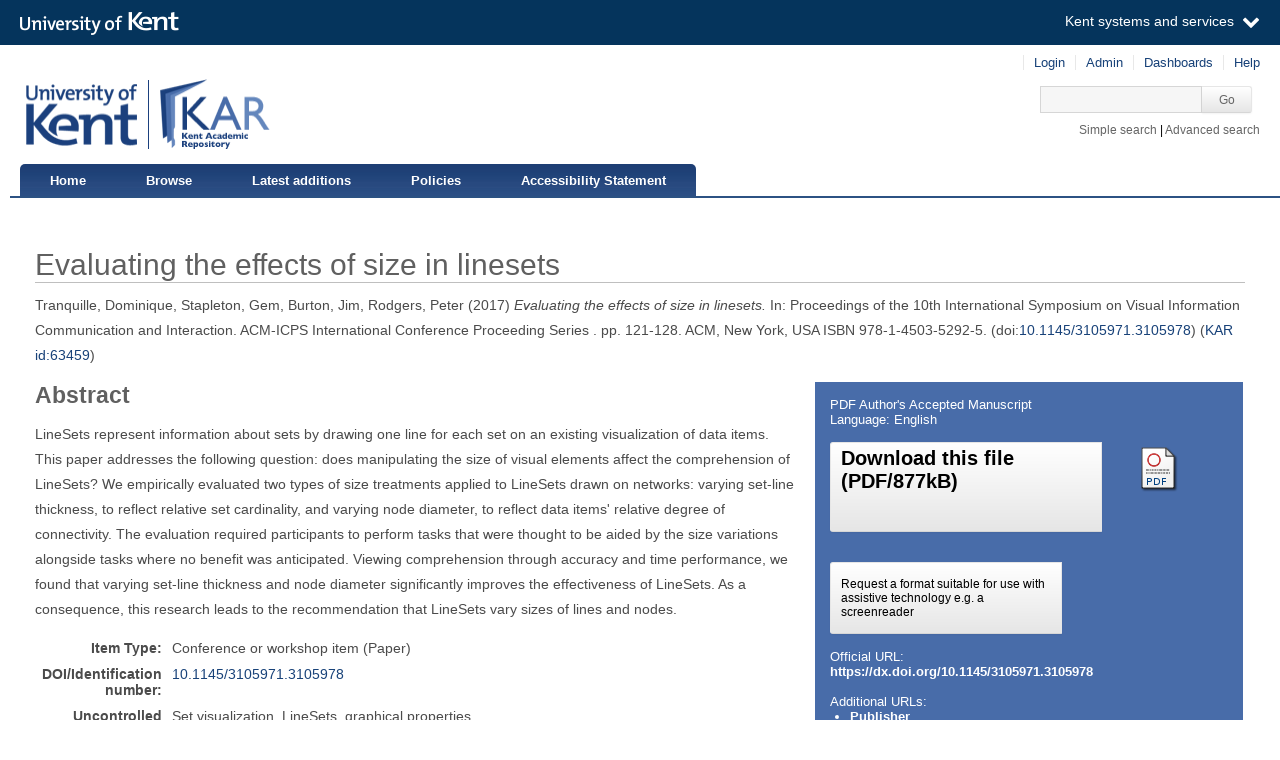

--- FILE ---
content_type: text/html; charset=utf-8
request_url: https://kar.kent.ac.uk/63459/
body_size: 6723
content:
<!DOCTYPE html PUBLIC "-//W3C//DTD XHTML 1.0 Transitional//EN" "http://www.w3.org/TR/xhtml1/DTD/xhtml1-transitional.dtd">
<html xmlns="http://www.w3.org/1999/xhtml" aria="http://www.w3.org/WAI/ARIA/schemata/xhtml-aria-1.dtd" lang="en">
  <head>
    <title> Evaluating the effects of size in linesets  - Kent Academic Repository</title>
    <meta http-equiv="X-UA-Compatible" content="IE=edge" />
    <link rel="icon" href="/favicon.ico" type="image/x-icon" />
    <link rel="shortcut icon" href="/favicon.ico" type="image/x-icon" />
    <script type="text/javascript" src="https://cdnjs.cloudflare.com/ajax/libs/mathjax/2.7.5/MathJax.js?config=Accessible-full">// <!-- No script --></script>
    <!-- Google tag (gtag.js) --> 
    <script async="async" src="https://www.googletagmanager.com/gtag/js?id=G-7DBK21Q1JD">// <!-- No script --></script> 
    <script>   window.dataLayer = window.dataLayer || [];   function gtag(){dataLayer.push(arguments);}   gtag('js', new Date());   gtag('config', 'G-7DBK21Q1JD'); </script>
    <meta name="eprints.eprintid" content="63459" />
<meta name="eprints.rev_number" content="27" />
<meta name="eprints.eprint_status" content="archive" />
<meta name="eprints.userid" content="2660" />
<meta name="eprints.dir" content="disk0/00/06/34/59" />
<meta name="eprints.datestamp" content="2017-09-18 10:28:32" />
<meta name="eprints.lastmod" content="2025-05-20 10:20:33" />
<meta name="eprints.status_changed" content="2017-10-31 07:54:38" />
<meta name="eprints.type" content="conference_item" />
<meta name="eprints.metadata_visibility" content="show" />
<meta name="eprints.creators_name" content="Tranquille, Dominique" />
<meta name="eprints.creators_name" content="Stapleton, Gem" />
<meta name="eprints.creators_name" content="Burton, Jim" />
<meta name="eprints.creators_name" content="Rodgers, Peter" />
<meta name="eprints.creators_id" content="d.tranquille1@uni.brighton.ac.uk" />
<meta name="eprints.creators_id" content="g.e.stapleton@kent.ac.uk" />
<meta name="eprints.creators_id" content="j.burton@brighton.ac.uk" />
<meta name="eprints.creators_id" content="p.j.rodgers@kent.ac.uk" />
<meta name="eprints.creators_orcid" content="0000-0002-4100-3596" />
<meta name="eprints.title" content="Evaluating the effects of size in linesets" />
<meta name="eprints.ispublished" content="pub" />
<meta name="eprints.subjects" content="QA76.9.H85" />
<meta name="eprints.divisions" content="47000" />
<meta name="eprints.full_text_status" content="public" />
<meta name="eprints.pres_type" content="paper" />
<meta name="eprints.keywords" content="Set visualization, LineSets, graphical properties" />
<meta name="eprints.abstract" content="LineSets represent information about sets by drawing one line for each set on an existing visualization of data items. This paper addresses the following question: does manipulating the size of visual elements affect the comprehension of LineSets? We empirically evaluated two types of size treatments applied to LineSets drawn on networks: varying set-line thickness, to reflect relative set cardinality, and varying node diameter, to reflect data items' relative degree of connectivity. The evaluation required participants to perform tasks that were thought to be aided by the size variations alongside tasks where no benefit was anticipated. Viewing comprehension through accuracy and time performance, we found that varying set-line thickness and node diameter significantly improves the effectiveness of LineSets. As a consequence, this research leads to the recommendation that LineSets vary sizes of lines and nodes." />
<meta name="eprints.date" content="2017-08" />
<meta name="eprints.date_type" content="published" />
<meta name="eprints.series" content="ACM-ICPS International Conference Proceeding Series" />
<meta name="eprints.publisher" content="ACM" />
<meta name="eprints.place_of_pub" content="New York, USA" />
<meta name="eprints.pagerange" content="121-128" />
<meta name="eprints.event_title" content="10th International Symposium on Visual Information Communication and Interaction" />
<meta name="eprints.event_location" content="Bankok, Thailand" />
<meta name="eprints.event_dates" content="14-16 August 2017" />
<meta name="eprints.event_type" content="conference" />
<meta name="eprints.id_number" content="10.1145/3105971.3105978" />
<meta name="eprints.refereed" content="TRUE" />
<meta name="eprints.isbn" content="9781450352925" />
<meta name="eprints.book_title" content="Proceedings of the 10th International Symposium on Visual Information Communication and Interaction" />
<meta name="eprints.official_url" content="https://dx.doi.org/10.1145/3105971.3105978" />
<meta name="eprints.related_url_url" content="http://dl.acm.org/citation.cfm?id=3105978" />
<meta name="eprints.related_url_type" content="pub" />
<meta name="eprints.is_edited" content="FALSE" />
<meta name="eprints.deposit_to" content="archive" />
<meta name="eprints.proceeding_title" content="Proceedings of the 10th International Symposium on Visual Information Communication and Interaction" />
<meta name="eprints.dcterms_dateAccepted" content="2017-06-22" />
<meta name="eprints.rioxxterms_apc" content="not_required" />
<meta name="eprints.is_for_profile" content="TRUE" />
<meta name="eprints.legacy_division_date_of_change" content="2021-02-16" />
<meta name="eprints.legacy_division_date_of_change" content="2025-05-20" />
<meta name="eprints.legacy_division_legacy_division_id" content="12200/2" />
<meta name="eprints.legacy_division_legacy_division_id" content="13100" />
<meta name="eprints.legacy_division_legacy_division" content="Computational Intelligence Group" />
<meta name="eprints.legacy_division_legacy_division" content="School of Computing" />
<meta name="eprints.is_oa_copy_available" content="1" />
<meta name="eprints.creators_browse_id" content="2660" />
<meta name="eprints.suppress_contact_us" content="FALSE" />
<meta name="eprints.dates_date" content="2017-08" />
<meta name="eprints.dates_date" content="2017-06-22" />
<meta name="eprints.dates_date_type" content="published" />
<meta name="eprints.dates_date_type" content="accepted" />
<meta name="eprints.hoa_compliant" content="115199" />
<meta name="eprints.hoa_ref_pan" content="AB" />
<meta name="eprints.hoa_date_acc" content="2017-06-22" />
<meta name="eprints.hoa_date_pub" content="2017-08" />
<meta name="eprints.hoa_date_fcd" content="2017-09-18" />
<meta name="eprints.hoa_date_foa" content="2017-09-18" />
<meta name="eprints.hoa_version_fcd" content="AM" />
<meta name="eprints.hoa_exclude" content="FALSE" />
<meta name="eprints.citation" content="    Tranquille, Dominique,   Stapleton, Gem,   Burton, Jim,   Rodgers, Peter                 (2017)   Evaluating the effects of size in linesets.      In:   Proceedings of the 10th International Symposium on Visual Information Communication and Interaction. ACM-ICPS International Conference Proceeding Series .  pp. 121-128. ACM, New York, USA ISBN 978-1-4503-5292-5.        (doi:10.1145/3105971.3105978 &lt;https://doi.org/10.1145/3105971.3105978&gt;)  (KAR id:63459 &lt;/63459&gt;) " />
<meta name="eprints.document_url" content="https://kar.kent.ac.uk/63459/1/VINCI2017Tranquille.pdf" />
<link rel="schema.DC" href="http://purl.org/DC/elements/1.0/" />
<meta name="DC.relation" content="https://kar.kent.ac.uk/63459/" />
<meta name="DC.title" content="Evaluating the effects of size in linesets" />
<meta name="DC.creator" content="Tranquille, Dominique" />
<meta name="DC.creator" content="Stapleton, Gem" />
<meta name="DC.creator" content="Burton, Jim" />
<meta name="DC.creator" content="Rodgers, Peter" id="https://orcid.org/0000-0002-4100-3596" />
<meta name="DC.subject" content="QA76.9.H85 Human computer interaction" />
<meta name="DC.description" content="LineSets represent information about sets by drawing one line for each set on an existing visualization of data items. This paper addresses the following question: does manipulating the size of visual elements affect the comprehension of LineSets? We empirically evaluated two types of size treatments applied to LineSets drawn on networks: varying set-line thickness, to reflect relative set cardinality, and varying node diameter, to reflect data items' relative degree of connectivity. The evaluation required participants to perform tasks that were thought to be aided by the size variations alongside tasks where no benefit was anticipated. Viewing comprehension through accuracy and time performance, we found that varying set-line thickness and node diameter significantly improves the effectiveness of LineSets. As a consequence, this research leads to the recommendation that LineSets vary sizes of lines and nodes." />
<meta name="DC.publisher" content="ACM" />
<meta name="DC.date" content="2017-08" />
<meta name="DC.type" content="Conference or workshop item" />
<meta name="DC.type" content="PeerReviewed" />
<meta name="DC.format" content="application/pdf" />
<meta name="DC.language" content="en" />
<meta name="DC.identifier" content="https://kar.kent.ac.uk/63459/1/VINCI2017Tranquille.pdf" />
<meta name="DC.identifier" content="    Tranquille, Dominique,   Stapleton, Gem,   Burton, Jim,   Rodgers, Peter                 (2017)   Evaluating the effects of size in linesets.      In:   Proceedings of the 10th International Symposium on Visual Information Communication and Interaction. ACM-ICPS International Conference Proceeding Series .  pp. 121-128. ACM, New York, USA ISBN 978-1-4503-5292-5.        (doi:10.1145/3105971.3105978 &lt;https://doi.org/10.1145/3105971.3105978&gt;)  (KAR id:63459 &lt;/63459&gt;) " />
<meta name="DC.relation" content="https://dx.doi.org/10.1145/3105971.3105978" />
<meta name="DC.relation" content="10.1145/3105971.3105978" />
<link rel="alternate" href="https://kar.kent.ac.uk/cgi/export/eprint/63459/CSV/kar-eprint-63459.csv" type="text/csv; charset=utf-8" title="Multiline CSV" />
<link rel="alternate" href="https://kar.kent.ac.uk/cgi/export/eprint/63459/XML/kar-eprint-63459.xml" type="application/vnd.eprints.data+xml; charset=utf-8" title="EP3 XML" />
<link rel="alternate" href="https://kar.kent.ac.uk/cgi/export/eprint/63459/JSON/kar-eprint-63459.js" type="application/json; charset=utf-8" title="JSON" />
<link rel="alternate" href="https://kar.kent.ac.uk/cgi/export/eprint/63459/CSVForExcel/kar-eprint-63459.csv" type="text/csv" title="CSV For Excel" />
<link rel="alternate" href="https://kar.kent.ac.uk/cgi/export/eprint/63459/ContextObject/kar-eprint-63459.xml" type="text/xml; charset=utf-8" title="OpenURL ContextObject" />
<link rel="alternate" href="https://kar.kent.ac.uk/cgi/export/eprint/63459/RDFN3/kar-eprint-63459.n3" type="text/n3" title="RDF+N3" />
<link rel="alternate" href="https://kar.kent.ac.uk/cgi/export/eprint/63459/METS/kar-eprint-63459.xml" type="text/xml; charset=utf-8" title="METS" />
<link rel="alternate" href="https://kar.kent.ac.uk/cgi/export/eprint/63459/Text/kar-eprint-63459.txt" type="text/plain; charset=utf-8" title="ASCII Citation" />
<link rel="alternate" href="https://kar.kent.ac.uk/cgi/export/eprint/63459/RDFXML/kar-eprint-63459.rdf" type="application/rdf+xml" title="RDF+XML" />
<link rel="alternate" href="https://kar.kent.ac.uk/cgi/export/eprint/63459/DC/kar-eprint-63459.txt" type="text/plain; charset=utf-8" title="Dublin Core" />
<link rel="alternate" href="https://kar.kent.ac.uk/cgi/export/eprint/63459/BibTeX/kar-eprint-63459.bib" type="text/plain" title="BibTeX" />
<link rel="alternate" href="https://kar.kent.ac.uk/cgi/export/eprint/63459/Refer/kar-eprint-63459.refer" type="text/plain" title="Refer" />
<link rel="alternate" href="https://kar.kent.ac.uk/cgi/export/eprint/63459/Simple/kar-eprint-63459.txt" type="text/plain; charset=utf-8" title="Simple Metadata" />
<link rel="alternate" href="https://kar.kent.ac.uk/cgi/export/eprint/63459/Atom/kar-eprint-63459.xml" type="application/atom+xml;charset=utf-8" title="Atom" />
<link rel="alternate" href="https://kar.kent.ac.uk/cgi/export/eprint/63459/RDFNT/kar-eprint-63459.nt" type="text/plain" title="RDF+N-Triples" />
<link rel="alternate" href="https://kar.kent.ac.uk/cgi/export/eprint/63459/RIS/kar-eprint-63459.ris" type="text/plain" title="Reference Manager" />
<link rel="alternate" href="https://kar.kent.ac.uk/cgi/export/eprint/63459/COinS/kar-eprint-63459.txt" type="text/plain; charset=utf-8" title="OpenURL ContextObject in Span" />
<link rel="alternate" href="https://kar.kent.ac.uk/cgi/export/eprint/63459/DIDL/kar-eprint-63459.xml" type="text/xml; charset=utf-8" title="MPEG-21 DIDL" />
<link rel="alternate" href="https://kar.kent.ac.uk/cgi/export/eprint/63459/MODS/kar-eprint-63459.xml" type="text/xml; charset=utf-8" title="MODS" />
<link rel="alternate" href="https://kar.kent.ac.uk/cgi/export/eprint/63459/EndNote/kar-eprint-63459.enw" type="text/plain; charset=utf-8" title="EndNote" />
<link rel="alternate" href="https://kar.kent.ac.uk/cgi/export/eprint/63459/RIOXX2/kar-eprint-63459.xml" type="text/xml; charset=utf-8" title="RIOXX2 XML" />
<link rel="alternate" href="https://kar.kent.ac.uk/cgi/export/eprint/63459/MultilineCSV/kar-eprint-63459.csv" type="text/csv; charset=utf-8" title="Multiline CSV (Staff)" />
<link rel="alternate" href="https://kar.kent.ac.uk/cgi/export/eprint/63459/DataCiteXML/kar-eprint-63459.xml" type="application/xml; charset=utf-8" title="Data Cite XML" />
<link rel="alternate" href="https://kar.kent.ac.uk/cgi/export/eprint/63459/HTML/kar-eprint-63459.html" type="text/html; charset=utf-8" title="HTML Citation" />
<link rel="Top" href="https://kar.kent.ac.uk/" />
    <link rel="Sword" href="https://kar.kent.ac.uk/sword-app/servicedocument" />
    <link rel="SwordDeposit" href="https://kar.kent.ac.uk/id/contents" />
    <link rel="Search" type="text/html" href="http://kar.kent.ac.uk/cgi/search" />
    <link rel="Search" type="application/opensearchdescription+xml" href="http://kar.kent.ac.uk/cgi/opensearchdescription" title="Kent Academic Repository" />
    <script type="text/javascript" src="https://www.google.com/jsapi"><!--padder--></script><script type="text/javascript">
// <![CDATA[
google.load("visualization", "1", {packages:["corechart", "geochart"]});
// ]]></script><script type="text/javascript">
// <![CDATA[
var eprints_http_root = "https://kar.kent.ac.uk";
var eprints_http_cgiroot = "https://kar.kent.ac.uk/cgi";
var eprints_oai_archive_id = "kar.kent.ac.uk";
var eprints_logged_in = false;
// ]]></script>
    <style type="text/css">.ep_logged_in { display: none }</style>
    <link rel="stylesheet" type="text/css" href="/style/auto-3.3.16.css" />
    <script type="text/javascript" src="/javascript/auto-3.3.16.js"><!--padder--></script>
    <!--[if lte IE 6]>
        <link rel="stylesheet" type="text/css" href="/style/ie6.css" />
   <![endif]-->
    <meta name="Generator" content="EPrints 3.3.16" />
    <meta http-equiv="Content-Type" content="text/html; charset=UTF-8" />
    <meta http-equiv="Content-Language" content="en" />
    
  </head>
  <body>
  <a id="skipmain" class="skip-main sr-only u-show-on-focus" href="#main">Skip to main content</a>
  

<div class="ep_tm_header ep_noprint">
  <div class="ep_tm_header_top">
      <div class="ep_tm_branding">
        <div class="ep_tm_logo">
      <img alt="" src="/style/images/kent-logo.png" />
      <span class="logo-divider"></span>
      <img alt="" src="/style/images/kar-logo.png" /></div> 
          <div id="kinstance" data-instance="kar.kent.ac.uk">Kent Academic Repository</div>
      </div>
      <div class="ep_tm_admin">
        <div class="ep_tm_admin_list">
            <div class="admin"><div class="ep_tm_key_tools" id="ep_tm_menu_tools" role="toolbar"><div><a href="https://kar.kent.ac.uk/cgi/users/home">Login</a></div><div><a href="https://kar.kent.ac.uk/cgi/users/home?screen=Admin">Admin</a></div><div><a href="/cgi/stats/report">Dashboards</a></div><div><a href="/help/">Help</a></div></div></div>
            <div class="search">
              <form method="get" accept-charset="utf-8" action="https://kar.kent.ac.uk/cgi/search">
                 <input class="ep_tm_searchbarbox" accept-charset="utf-8" size="20" type="text" name="q" title="Quick search box" aria-label="Quick search" />
            <input class="ep_tm_searchbarbutton" type="submit" name="_action_search" value="Go" />
            <input type="hidden" name="_action_search" value="Search" />
            <input type="hidden" name="_order" value="bytitle" />
            <input type="hidden" name="basic_srchtype" value="ALL" />
            <input type="hidden" name="_satisfyall" value="ALL" />
        </form></div>
            <div class="search_links"><a href="https://kar.kent.ac.uk/cgi/search/simple">Simple search</a> | <a href="https://kar.kent.ac.uk/cgi/search/advsearch">Advanced search</a></div>
        </div>
      </div>
  </div>
  <nav class="ep_tm_menu_wrap" role="navigation">
    <ul class="ep_tm_menu" role="list">
            <li><a href="https://kar.kent.ac.uk/">Home</a></li>
            <li><a href="https://kar.kent.ac.uk/view/">Browse</a></li>
            <li><a href="https://kar.kent.ac.uk/cgi/latest">Latest additions</a></li>
            <li><a href="https://kar.kent.ac.uk/help/policies.html">Policies</a></li>
            <li><a href="https://www.kent.ac.uk/accessibility/accessibility-statement/kar">Accessibility Statement</a></li>
         </ul>
  </nav> 
</div>


<div class="ep_tm_main">
  
  <div id="main" width="100%" class="ep_tm_main"><div><div align="left">
    <h1 class="ep_tm_pagetitle">

Evaluating the effects of size in linesets

</h1>
    <div class="ep_summary_content"><div class="ep_summary_content_left"></div><div class="ep_summary_content_right"></div><div class="ep_summary_content_top"></div><div class="ep_summary_content_main">

  <p style="margin-bottom: 1em">
   



    <span id="creators_name_63459_init">
      
         <span class="person_name">Tranquille, Dominique</span>, 
      
         <span class="person_name">Stapleton, Gem</span>, 
      
         <span class="person_name">Burton, Jim</span>, 
      
         <span class="person_name">Rodgers, Peter</span>
      
    </span>

    

    <span id="creators_name_63459_rest" style="display:none;">
      
        
      
        
      
        
      
        
      
      
    </span>



  

(2017)


   <em>
      Evaluating the effects of size in linesets.
   </em>





    
        In: 
        
        Proceedings of the 10th International Symposium on Visual Information Communication and Interaction.
        ACM-ICPS International Conference Proceeding Series
        .
         pp. 121-128.
        ACM, New York, USA
        ISBN 978-1-4503-5292-5.
        
      
  


  


 (doi:<a href="https://doi.org/10.1145/3105971.3105978" target="_blank">10.1145/3105971.3105978</a>)



(<a href="/63459">KAR id:63459</a>)

  </p>

  
  <div class="docrr-sidepanel">
    <table class="document_download_table">
      <tbody>
     


    
        
         
          
            
              <tr>
                <td colspan="2" class="download_cit">

<!-- document citation -->


<span class="ep_document_citation">
PDF
 Author's Accepted Manuscript 
<br />Language: English
<br />

          



</span>

</td>
              </tr>
              <tr>
                <td valign="top" class="download_dets">

                  

                  
                    <a href="https://kar.kent.ac.uk/63459/1/VINCI2017Tranquille.pdf" class="download_btn_dual download_btn_dlfile">Download this file<br />(PDF/877kB)</a>
                    
			            

                  <ul>
                    
                  </ul>
                </td>
                <td valign="top" align="right" class="download_icon"><a href="https://kar.kent.ac.uk/63459/1/VINCI2017Tranquille.pdf" class="ep_document_link"><img class="ep_doc_icon" alt="[thumbnail of VINCI2017Tranquille.pdf]" src="https://kar.kent.ac.uk/style/images/fileicons/application_pdf.png" border="0" /></a></td>
            </tr>
           

           
            <tr>
              <td colspan="2" class="download_dets download_dets_accbtn">
                <a href="https://kar.kent.ac.uk/cgi/request_accessible_copy?eprintid=63459&amp;docid=192390" class="download_btn_dual download_btn_a11ycopy">Request a format suitable for use with assistive technology e.g. a screenreader</a>
              </td>
            </tr>
          

        
        
      

    
      <tr>
        <td colspan="2" class="download_url">Official URL:<br /><a href="https://dx.doi.org/10.1145/3105971.3105978">https://dx.doi.org/10.1145/3105971.3105978</a></td>
      </tr>
    
      
      <tr>
        <td colspan="2" class="download_url">Additional URLs:<br /><ul><li><a href="http://dl.acm.org/citation.cfm?id=3105978">Publisher</a></li></ul></td>
      </tr>
    
  
  </tbody>
</table>
  


    


  

</div>
  
    <h2>Abstract</h2>
    <div id="abstractbox"><p dir="ltr" style="text-align: left">LineSets represent information about sets by drawing one line for each set on an existing visualization of data items. This paper addresses the following question: does manipulating the size of visual elements affect the comprehension of LineSets? We empirically evaluated two types of size treatments applied to LineSets drawn on networks: varying set-line thickness, to reflect relative set cardinality, and varying node diameter, to reflect data items' relative degree of connectivity. The evaluation required participants to perform tasks that were thought to be aided by the size variations alongside tasks where no benefit was anticipated. Viewing comprehension through accuracy and time performance, we found that varying set-line thickness and node diameter significantly improves the effectiveness of LineSets. As a consequence, this research leads to the recommendation that LineSets vary sizes of lines and nodes.</p></div>
  

  <table class="summary-table" style="margin-bottom: 1em; margin-top: 1em;" cellpadding="3">
    <tr class="ep_row">
      <th align="right">Item Type:</th>
      <td>
        Conference or workshop item
        (Paper)
        
        
      </td>
    </tr>

    

    
       <tr class="ep_row">
          <th align="right">DOI/Identification number:</th>
          <td><a href="https://doi.org/10.1145/3105971.3105978" target="_blank">10.1145/3105971.3105978</a></td>
       </tr>
    
    
     
    
    
      
    
      
    
      
        <tr class="ep_row">
          <th align="right">Uncontrolled keywords:</th>
          <td valign="top">
             Set visualization, LineSets, graphical properties
             
          </td>
        </tr>
      
    
      
        <tr class="ep_row">
          <th align="right">Subjects:</th>
          <td valign="top">
             <a href="https://kar.kent.ac.uk/view/subjects/QA76=2E9=2EH85.html">Q Science &gt; QA Mathematics (inc Computing science) &gt; QA 76 Software, computer programming, &gt; QA76.9.H85 Human computer interaction</a>
             
          </td>
        </tr>
      
    
      
        <tr class="ep_row">
          <th align="right">Institutional Unit:</th>
          <td valign="top">
             <a href="https://kar.kent.ac.uk/view/divisions/47000.html">Schools &gt; School of Computing</a>
             
          </td>
        </tr>
      
    
    
      <tr class="ep_row">
        <th align="right">Former Institutional Unit:</th>
        <td valign="top">
          <div>Divisions &gt; Division of Computing, Engineering and Mathematical Sciences &gt; School of Computing</div>
        </td>
      </tr> 
    
    
    
      
    
      
    
      
    
      
        <tr class="ep_row">
          <th align="right">Depositing User:</th>
          <td valign="top">
             

<span class="ep_name_citation"><span class="person_name">Peter Rodgers</span></span>


             
          </td>
        </tr>
      
    
      
        <tr class="ep_row">
          <th align="right">Date Deposited:</th>
          <td valign="top">
             18 Sep 2017 10:28
             UTC
          </td>
        </tr>
      
    
      
        <tr class="ep_row">
          <th align="right">Last Modified:</th>
          <td valign="top">
             20 May 2025 10:20
             UTC
          </td>
        </tr>
      
    
    <tr class="ep_row">
      <th align="right">Resource URI:</th>
      <td valign="top">https://kar.kent.ac.uk/id/eprint/63459 (The current URI for this page, for reference purposes)</td>
    </tr>
  </table>
  
  
<div class="kentauthorinfo">
  <h2>University of Kent Author Information</h2>
  <div>
      
       <h3>Stapleton, Gem.</h3>
  <table class="summary-table" style="margin-bottom: 1em; margin-top: 1em;" cellpadding="3">
    <tr class="ep_row">
      <th align="right">Creator's ORCID:</th>
      <td>
        
      </td>
    </tr>
    <tr class="ep_row">
      <th align="right"> <a href="https://credit.niso.org/" target="_blank">CReDIT Contributor Roles:</a></th>
      <td></td>
    </tr>
  </table>
      
       <h3>Rodgers, Peter.</h3>
  <table class="summary-table" style="margin-bottom: 1em; margin-top: 1em;" cellpadding="3">
    <tr class="ep_row">
      <th align="right">Creator's ORCID:</th>
      <td>
        
                <a href="https://orcid.org/0000-0002-4100-3596"><img id="orcid_logo" src="/images/orcid_16x16.png" alt="ORCiD logo" />https://orcid.org/0000-0002-4100-3596</a>  
        
      </td>
    </tr>
    <tr class="ep_row">
      <th align="right"> <a href="https://credit.niso.org/" target="_blank">CReDIT Contributor Roles:</a></th>
      <td></td>
    </tr>
  </table>
    
  </div>
</div>
  
    <div class="ep_summary_page_actions">
      <ul>
        
            <li><a rel="nofollow" href="https://www.kent.ac.uk/guides/access-content-your-way-sensusaccess">Link to SensusAccess</a></li>
        
        <li class="ep_summary_page_actions_title">Export to: </li>
        <li><a rel="nofollow" href="https://kar.kent.ac.uk/cgi/export/63459/RIS/kar-eprint-63459.txt">RefWorks</a></li>
        <li><a rel="nofollow" href="https://kar.kent.ac.uk/cgi/export/63459/XML/kar-eprint-63459.txt">EPrints3 XML</a></li>
        <li><a rel="nofollow" href="https://kar.kent.ac.uk/cgi/export/63459/BibTeX/kar-eprint-63459.txt">BibTeX</a></li>
        <li><a rel="nofollow" href="https://kar.kent.ac.uk/cgi/export/63459/MultilineCSV/kar-eprint-63459.csv">CSV</a></li>
<!--
        <li><a href="{$config{http_cgiurl}}/export/{eprintid}/BibTeX/kar-eprint-{eprintid}.txt"><epc:phrase ref="ep_summary_page_export_bibtex" /></a></li>
 -->
      </ul>
      <ul>
        <li class="ep_summary_page_actions_title">Depositors only (login required): </li>
        
        <li><form method="get" accept-charset="utf-8" action="/cgi/users/home"><input name="screen" id="screen" value="EPrint::View" type="hidden" /><input name="eprintid" id="eprintid" value="63459" type="hidden" /><input value="Edit this record" type="submit" class="ep_form_action_button" role="button" /></form></li>
        
      </ul>
    </div>

  

</div><div class="ep_summary_content_bottom"><div class="ep_summary_box" id="ep_summary_box_69110"><div class="ep_summary_box_title"><div class="ep_no_js">Altmetric</div><div class="ep_only_js" id="ep_summary_box_69110_colbar"><a class="ep_box_collapse_link" onclick="EPJS_blur(event); EPJS_toggleSlideScroll('ep_summary_box_69110_content',true,'ep_summary_box_69110');EPJS_toggle('ep_summary_box_69110_colbar',true);EPJS_toggle('ep_summary_box_69110_bar',false);return false" href="#"><img alt="-" src="/style/images/minus.png" border="0" /> Altmetric</a></div><div class="ep_only_js" id="ep_summary_box_69110_bar" style="display: none"><a class="ep_box_collapse_link" onclick="EPJS_blur(event); EPJS_toggleSlideScroll('ep_summary_box_69110_content',false,'ep_summary_box_69110');EPJS_toggle('ep_summary_box_69110_colbar',true);EPJS_toggle('ep_summary_box_69110_bar',false);return false" href="#"><img alt="+" src="/style/images/plus.png" border="0" /> Altmetric</a></div></div><div class="ep_summary_box_body" id="ep_summary_box_69110_content"><div id="ep_summary_box_69110_content_inner"><div id="altmetric_summary_page" data-doi="10.1145/3105971.3105978"></div><script type="text/javascript">
// <![CDATA[
new EP_Altmetric_Badge( 'altmetric_summary_page' );
// ]]></script></div></div></div><div class="ep_summary_box" id="ep_summary_box_69111"><div class="ep_summary_box_title"><div class="ep_no_js">Total Views</div><div class="ep_only_js" id="ep_summary_box_69111_colbar"><a class="ep_box_collapse_link" onclick="EPJS_blur(event); EPJS_toggleSlideScroll('ep_summary_box_69111_content',true,'ep_summary_box_69111');EPJS_toggle('ep_summary_box_69111_colbar',true);EPJS_toggle('ep_summary_box_69111_bar',false);return false" href="#"><img alt="-" src="/style/images/minus.png" border="0" /> Total Views</a></div><div class="ep_only_js" id="ep_summary_box_69111_bar" style="display: none"><a class="ep_box_collapse_link" onclick="EPJS_blur(event); EPJS_toggleSlideScroll('ep_summary_box_69111_content',false,'ep_summary_box_69111');EPJS_toggle('ep_summary_box_69111_colbar',true);EPJS_toggle('ep_summary_box_69111_bar',false);return false" href="#"><img alt="+" src="/style/images/plus.png" border="0" /> Total Views</a></div></div><div class="ep_summary_box_body" id="ep_summary_box_69111_content"><div id="ep_summary_box_69111_content_inner"><p>Total unique views of this page since July 2020. For more details click on the image.</p><span id="irus_widget_container"></span><script id="irus_ir_widget" src="https://irus.jisc.ac.uk/r5/uk/js/irus_ir_widget.js?requestor_id=2ebebbe52e9604dc0d1faf93c822d7f2&amp;platform=119&amp;metric_type=Unique_Item_Investigations&amp;item_id=oai%3Akar.kent.ac.uk%3A63459&amp;show_badge_only=1">// <!-- No script --></script></div></div></div></div><div class="ep_summary_content_after"></div></div>
  </div></div></div>
</div>
<div class="ep_tm_footer ep_noprint">
    <div class="ep_tm_eprintslogo">
        <a href="http://www.eprints.org/">
            <img src="/style/images/eprints-logo.jpg" alt="Powered by Eprints" />
        </a>
    </div>    
    <div id="irus_widget_container" class="ep_tm_frontpageirus"></div>
     <div class="ep_tm_sensusaccess">
         <a href="https://www.sensusaccess.com/">
             <img src="/style/images/sensusaccess.png" alt="SensusAccess" />
        </a>
    </div>
    <div class="ep_tm_footerlinks">
        <a href="https://kar.kent.ac.uk/cgi/users/home?screen=FeedbackForm">Feedback</a>
    </div>
    
</div>

    <script src="//static.kent.ac.uk/navbar/kent-header-light.min.js">// <!-- No script --></script>
    <script id="irus_pr_widget" src="https://irus.jisc.ac.uk/r5/uk/js/irus_pr_widget.js?requestor_id=2ebebbe52e9604dc0d1faf93c822d7f2&amp;platform=119&amp;metric_type=Unique_Item_Investigations&amp;show_item_types=1&amp;show_badge_only=1">// <!-- No script --></script>

  </body>
</html>

--- FILE ---
content_type: application/javascript; charset=utf-8
request_url: https://cdnjs.cloudflare.com/ajax/libs/mathjax/2.7.5/extensions/a11y/auto-collapse.js?V=2.7.5
body_size: 1610
content:
!function(a){var b=a.config.menuSettings,c={},d=MathJax.Ajax.config.path;d.a11y||(d.a11y=a.config.root+"/extensions/a11y");var e=MathJax.Extension["auto-collapse"]={version:"1.5.0",config:a.CombineConfig("auto-collapse",{disabled:!1}),dependents:[],Enable:function(d,e){b.autocollapse=!0,e&&(c.autocollapse=!0),this.config.disabled=!1,MathJax.Extension.collapsible.Enable(!1,e),d&&a.Queue(["Reprocess",a],["CollapseWideMath",this])},Disable:function(d,e){b.autocollapse=!1,e&&(c.autocollapse=!1),this.config.disabled=!0;for(var f=this.dependents.length-1;f>=0;f--){var g=this.dependents[f];g.Disable&&g.Disable(!1,e)}d&&a.Queue(["Rerender",a])},Dependent:function(a){this.dependents.push(a)},Startup:function(){var b=MathJax.Extension.collapsible;b&&b.Dependent(this),a.postInputHooks.Add(["Filter",e],150),a.Queue(function(){return e.CollapseWideMath()}),window.addEventListener?window.addEventListener("resize",e.resizeHandler,!1):window.attachEvent?window.attachEvent("onresize",e.resizeHandler):window.onresize=e.resizeHandler},Filter:function(a,b,c){a.enriched&&!this.config.disabled&&("block"===a.root.Get("display")||c.parentNode.childNodes.length<=3)&&(a.root.SRE={action:this.Actions(a.root)})},Actions:function(a){var b=[];return this.getActions(a,0,b),this.sortActions(b)},getActions:function(a,b,c){if(!a.isToken&&a.data){b++;for(var d=0,e=a.data.length;d<e;d++)if(a.data[d]){var f=a.data[d];f.collapsible?(c[b]||(c[b]=[]),c[b].push(f),this.getActions(f.data[1],b,c)):this.getActions(f,b,c)}}},sortActions:function(a){for(var b=[],c=0,d=a.length;c<d;c++)a[c]&&(b=b.concat(a[c].sort(this.sortActionsBy)));return b},sortActionsBy:function(a,b){return a=a.data[1].complexity,b=b.data[1].complexity,a<b?-1:a>b?1:0},CollapseWideMath:function(b){if(!this.config.disabled){this.GetContainerWidths(b);var c=a.getAllJax(b),d={collapse:[],jax:c,m:c.length,i:0,changed:!1};return this.collapseState(d)}},collapseState:function(b){for(var c=b.collapse;b.i<b.m;){var d=b.jax[b.i],e=d.root.SRE;if(b.changed=!1,e&&e.action.length&&(e.cwidth<e.m||e.cwidth>e.M)){var f=this.getActionWidths(d,b);if(f)return f;this.collapseActions(e,b),b.changed&&c.push(d.SourceElement())}b.i++}if(0!==c.length)return 1===c.length&&(c=c[0]),a.Rerender(c)},collapseActions:function(a,b){for(var c=a.width,d=c,e=1e6,f=a.action.length-1;f>=0;f--){var g=a.action[f],h=g.selection;c>a.cwidth?(g.selection=1,d=g.SREwidth,e=c):g.selection=2,c=g.SREwidth,a.DOMupdate?document.getElementById(g.id).setAttribute("selection",g.selection):g.selection!==h&&(b.changed=!0)}a.m=d,a.M=e},getActionWidths:function(a,b){if(!a.root.SRE.actionWidths){MathJax.OutputJax[a.outputJax].getMetrics(a);try{this.computeActionWidths(a)}catch(a){if(!a.restart)throw a;return MathJax.Callback.After(["collapseState",this,b],a.restart)}b.changed=!0}return null},computeActionWidths:function(a){var b,c=a.root.SRE,d=c.action,e={};for(c.width=a.sreGetRootWidth(e),b=d.length-1;b>=0;b--)d[b].selection=2;for(b=d.length-1;b>=0;b--){var f=d[b];null==f.SREwidth&&(f.selection=1,f.SREwidth=a.sreGetActionWidth(e,f))}c.actionWidths=!0},GetContainerWidths:function(b){var c,d,e,f,g,h=a.getAllJax(b),i=MathJax.HTML.Element("span",{style:{display:"block"}}),j=[];for(c=0,d=h.length;c<d;c++)f=h[c],g=f.root,SRE=g.SRE,SRE&&SRE.action.length&&(null==SRE.width&&(f.sreGetMetrics(),SRE.m=SRE.width,SRE.M=1e6),e=f.SourceElement(),e.previousSibling.style.display="none",e.parentNode.insertBefore(i.cloneNode(!1),e),j.push([f,e]));for(c=0,d=j.length;c<d;c++)f=j[c][0],e=j[c][1],e.previousSibling.offsetWidth&&(f.root.SRE.cwidth=e.previousSibling.offsetWidth*f.root.SRE.em);for(c=0,d=j.length;c<d;c++)f=j[c][0],e=j[c][1],e.parentNode.removeChild(e.previousSibling),e.previousSibling.style.display=""},timer:null,running:!1,retry:!1,saved_delay:0,resizeHandler:function(a){if(!e.config.disabled){if(e.running)return void(e.retry=!0);e.timer&&clearTimeout(e.timer),e.timer=setTimeout(e.resizeAction,100)}},resizeAction:function(){e.timer=null,e.running=!0,a.Queue(function(){e.saved_delay=a.processSectionDelay,a.processSectionDelay=0},["CollapseWideMath",e],["resizeCheck",e])},resizeCheck:function(){e.running=!1,a.processSectionDelay=e.saved_delay,e.retry&&(e.retry=!1,setTimeout(e.resizeHandler,0))}};a.Register.StartupHook("End Extensions",function(){null==b.autocollapse?b.autocollapse=!e.config.disabled:e.config.disabled=!b.autocollapse,a.Register.StartupHook("MathMenu Ready",function(){c=MathJax.Menu.cookie;var a,d=function(a){e[b.autocollapse?"Enable":"Disable"](!0,!0),MathJax.Menu.saveCookie()},f=MathJax.Menu.ITEM,g=MathJax.Menu.menu,h=f.CHECKBOX(["AutoCollapse","Auto Collapse"],"autocollapse",{action:d}),i=(g.FindId("Accessibility")||{}).submenu;i?(a=i.IndexOfId("AutoCollapse"),null!==a?i.items[a]=h:(a=i.IndexOfId("CollapsibleMath"),i.items.splice(a+1,0,h))):(a=g.IndexOfId("CollapsibleMath"),g.items.splice(a+1,0,h));var j=function(){e[b.autocollapse?"Enable":"Disable"]()};MathJax.Extension.collapse?j():MathJax.Hub.Register.StartupHook("Auto Collapse Ready",j)},25)},25)}(MathJax.Hub),MathJax.ElementJax.Augment({sreGetMetrics:function(){MathJax.OutputJax[this.outputJax].sreGetMetrics(this,this.root.SRE)},sreGetRootWidth:function(a){return MathJax.OutputJax[this.outputJax].sreGetRootWidth(this,a)},sreGetActionWidth:function(a,b){return MathJax.OutputJax[this.outputJax].sreGetActionWidth(this,a,b)}}),MathJax.OutputJax.Augment({getMetrics:function(){},sreGetMetrics:function(a,b){b.cwidth=1e6,b.width=0,b.em=12},sreGetRootWidth:function(a,b){return 0},sreGetActionWidth:function(a,b,c){return 0}}),MathJax.Hub.Register.StartupHook("HTML-CSS Jax Ready",function(){MathJax.OutputJax["HTML-CSS"].Augment({sreGetMetrics:function(a,b){b.width=a.root.data[0].HTMLspanElement().parentNode.bbox.w,b.em=1/a.HTMLCSS.em/a.HTMLCSS.scale},sreGetRootWidth:function(a,b){var c=a.root.data[0].HTMLspanElement();return b.box=c.parentNode,b.box.bbox.w},sreGetActionWidth:function(a,b,c){return a.root.data[0].toHTML(b.box).bbox.w}})}),MathJax.Hub.Register.StartupHook("SVG Jax Ready",function(){MathJax.OutputJax.SVG.Augment({getMetrics:function(a){this.em=MathJax.ElementJax.mml.mbase.prototype.em=a.SVG.em,this.ex=a.SVG.ex,this.linebreakWidth=a.SVG.lineWidth,this.cwidth=a.SVG.cwidth},sreGetMetrics:function(a,b){b.width=a.root.SVGdata.w/1e3,b.em=1/a.SVG.em},sreGetRootWidth:function(a,b){return b.span=document.getElementById(a.inputID+"-Frame"),a.root.SVGdata.w/1e3},sreGetActionWidth:function(a,b,c){this.mathDiv=b.span,b.span.appendChild(this.textSVG);try{a.root.data[0].toSVG()}catch(a){var d=a}if(b.span.removeChild(this.textSVG),d)throw d;return a.root.data[0].SVGdata.w/1e3}})}),MathJax.Hub.Register.StartupHook("CommonHTML Jax Ready",function(){MathJax.OutputJax.CommonHTML.Augment({sreGetMetrics:function(a,b){b.width=a.root.CHTML.w,b.em=1/a.CHTML.em/a.CHTML.scale},sreGetRootWidth:function(a,b){return b.span=document.getElementById(a.inputID+"-Frame").firstChild,b.tmp=document.createElement("span"),b.tmp.className=b.span.className,a.root.CHTML.w/a.CHTML.scale},sreGetActionWidth:function(a,b,c){b.span.parentNode.replaceChild(b.tmp,b.span),MathJax.OutputJax.CommonHTML.CHTMLnode=b.tmp;try{a.root.data[0].toCommonHTML(b.tmp)}catch(a){var d=a}if(b.tmp.parentNode.replaceChild(b.span,b.tmp),d)throw d;return a.root.data[0].CHTML.w/a.CHTML.scale}})}),MathJax.Hub.Register.StartupHook("NativeMML Jax Ready",function(){MathJax.OutputJax.NativeMML.Augment({sreGetMetrics:function(a,b){var c=document.getElementById(a.inputID+"-Frame");b.width=c.offsetWidth,b.em=1,b.DOMupdate=!0},sreGetRootWidth:function(a,b){return b.span=document.getElementById(a.inputID+"-Frame").firstChild,b.span.offsetWidth},sreGetActionWidth:function(a,b,c){return document.getElementById(c.id).setAttribute("selection",1),b.span.offsetWidth}})}),MathJax.Ajax.Require("[a11y]/collapsible.js"),MathJax.Hub.Register.StartupHook("Collapsible Ready",function(){MathJax.Extension["auto-collapse"].Startup(),MathJax.Hub.Startup.signal.Post("Auto Collapse Ready"),MathJax.Ajax.loadComplete("[a11y]/auto-collapse.js")});

--- FILE ---
content_type: application/javascript; charset=utf-8
request_url: https://cdnjs.cloudflare.com/ajax/libs/mathjax/2.7.5/extensions/a11y/mathmaps/en/symbols/latin-mathfonts-double-struck.js
body_size: -262
content:
[{"locale":"en"},{"category":"Lu","mappings":{"default":{"default":"double struck capital a","short":"double struck cap a"},"mathspeak":{"default":"double struck upper A"}},"key":"1D538"},{"category":"Lu","mappings":{"default":{"default":"double struck capital b","short":"double struck cap b"},"mathspeak":{"default":"double struck upper B"}},"key":"1D539"},{"category":"Lu","mappings":{"default":{"default":"double struck capital c","short":"double struck cap c"},"mathspeak":{"default":"double struck upper C"}},"key":"2102"},{"category":"Lu","mappings":{"default":{"default":"double struck capital d","short":"double struck cap d"},"mathspeak":{"default":"double struck upper D"}},"key":"1D53B"},{"category":"Lu","mappings":{"default":{"default":"double struck capital e","short":"double struck cap e"},"mathspeak":{"default":"double struck upper E"}},"key":"1D53C"},{"category":"Lu","mappings":{"default":{"default":"double struck capital f","short":"double struck cap f"},"mathspeak":{"default":"double struck upper F"}},"key":"1D53D"},{"category":"Lu","mappings":{"default":{"default":"double struck capital g","short":"double struck cap g"},"mathspeak":{"default":"double struck upper G"}},"key":"1D53E"},{"category":"Lu","mappings":{"default":{"default":"double struck capital h","short":"double struck cap h"},"mathspeak":{"default":"double struck upper H"}},"key":"210D"},{"category":"Lu","mappings":{"default":{"default":"double struck capital i","short":"double struck cap i"},"mathspeak":{"default":"double struck upper I"}},"key":"1D540"},{"category":"Lu","mappings":{"default":{"default":"double struck capital j","short":"double struck cap j"},"mathspeak":{"default":"double struck upper J"}},"key":"1D541"},{"category":"Lu","mappings":{"default":{"default":"double struck capital k","short":"double struck cap k"},"mathspeak":{"default":"double struck upper K"}},"key":"1D542"},{"category":"Lu","mappings":{"default":{"default":"double struck capital l","short":"double struck cap l"},"mathspeak":{"default":"double struck upper L"}},"key":"1D543"},{"category":"Lu","mappings":{"default":{"default":"double struck capital m","short":"double struck cap m"},"mathspeak":{"default":"double struck upper M"}},"key":"1D544"},{"category":"Lu","mappings":{"default":{"default":"double struck capital n","short":"double struck cap n"},"mathspeak":{"default":"double struck upper N"}},"key":"2115"},{"category":"Lu","mappings":{"default":{"default":"double struck capital o","short":"double struck cap o"},"mathspeak":{"default":"double struck upper O"}},"key":"1D546"},{"category":"Lu","mappings":{"default":{"default":"double struck capital p","short":"double struck cap p"},"mathspeak":{"default":"double struck upper P"}},"key":"2119"},{"category":"Lu","mappings":{"default":{"default":"double struck capital q","short":"double struck cap q"},"mathspeak":{"default":"double struck upper Q"}},"key":"211A"},{"category":"Lu","mappings":{"default":{"default":"double struck capital r","short":"double struck cap r"},"mathspeak":{"default":"double struck upper R"}},"key":"211D"},{"category":"Lu","mappings":{"default":{"default":"double struck capital s","short":"double struck cap s"},"mathspeak":{"default":"double struck upper S"}},"key":"1D54A"},{"category":"Lu","mappings":{"default":{"default":"double struck capital t","short":"double struck cap t"},"mathspeak":{"default":"double struck upper T"}},"key":"1D54B"},{"category":"Lu","mappings":{"default":{"default":"double struck capital u","short":"double struck cap u"},"mathspeak":{"default":"double struck upper U"}},"key":"1D54C"},{"category":"Lu","mappings":{"default":{"default":"double struck capital v","short":"double struck cap v"},"mathspeak":{"default":"double struck upper V"}},"key":"1D54D"},{"category":"Lu","mappings":{"default":{"default":"double struck capital w","short":"double struck cap w"},"mathspeak":{"default":"double struck upper W"}},"key":"1D54E"},{"category":"Lu","mappings":{"default":{"default":"double struck capital x","short":"double struck cap x"},"mathspeak":{"default":"double struck upper X"}},"key":"1D54F"},{"category":"Lu","mappings":{"default":{"default":"double struck capital y","short":"double struck cap y"},"mathspeak":{"default":"double struck upper Y"}},"key":"1D550"},{"category":"Lu","mappings":{"default":{"default":"double struck capital z","short":"double struck cap z"},"mathspeak":{"default":"double struck upper Z"}},"key":"2124"},{"category":"Ll","mappings":{"default":{"default":"double struck small a","short":"double struck a"}},"key":"1D552"},{"category":"Ll","mappings":{"default":{"default":"double struck small b","short":"double struck b"}},"key":"1D553"},{"category":"Ll","mappings":{"default":{"default":"double struck small c","short":"double struck c"}},"key":"1D554"},{"category":"Ll","mappings":{"default":{"default":"double struck small d","short":"double struck d"}},"key":"1D555"},{"category":"Ll","mappings":{"default":{"default":"double struck small e","short":"double struck e"}},"key":"1D556"},{"category":"Ll","mappings":{"default":{"default":"double struck small f","short":"double struck f"}},"key":"1D557"},{"category":"Ll","mappings":{"default":{"default":"double struck small g","short":"double struck g"}},"key":"1D558"},{"category":"Ll","mappings":{"default":{"default":"double struck small h","short":"double struck h"}},"key":"1D559"},{"category":"Ll","mappings":{"default":{"default":"double struck small i","short":"double struck i"}},"key":"1D55A"},{"category":"Ll","mappings":{"default":{"default":"double struck small j","short":"double struck j"}},"key":"1D55B"},{"category":"Ll","mappings":{"default":{"default":"double struck small k","short":"double struck k"}},"key":"1D55C"},{"category":"Ll","mappings":{"default":{"default":"double struck small l","short":"double struck l"}},"key":"1D55D"},{"category":"Ll","mappings":{"default":{"default":"double struck small m","short":"double struck m"}},"key":"1D55E"},{"category":"Ll","mappings":{"default":{"default":"double struck small n","short":"double struck n"}},"key":"1D55F"},{"category":"Ll","mappings":{"default":{"default":"double struck small o","short":"double struck o"}},"key":"1D560"},{"category":"Ll","mappings":{"default":{"default":"double struck small p","short":"double struck p"}},"key":"1D561"},{"category":"Ll","mappings":{"default":{"default":"double struck small q","short":"double struck q"}},"key":"1D562"},{"category":"Ll","mappings":{"default":{"default":"double struck small r","short":"double struck r"}},"key":"1D563"},{"category":"Ll","mappings":{"default":{"default":"double struck small s","short":"double struck s"}},"key":"1D564"},{"category":"Ll","mappings":{"default":{"default":"double struck small t","short":"double struck t"}},"key":"1D565"},{"category":"Ll","mappings":{"default":{"default":"double struck small u","short":"double struck u"}},"key":"1D566"},{"category":"Ll","mappings":{"default":{"default":"double struck small v","short":"double struck v"}},"key":"1D567"},{"category":"Ll","mappings":{"default":{"default":"double struck small w","short":"double struck w"}},"key":"1D568"},{"category":"Ll","mappings":{"default":{"default":"double struck small x","short":"double struck x"}},"key":"1D569"},{"category":"Ll","mappings":{"default":{"default":"double struck small y","short":"double struck y"}},"key":"1D56A"},{"category":"Ll","mappings":{"default":{"default":"double struck small z","short":"double struck z"}},"key":"1D56B"}]


--- FILE ---
content_type: application/javascript; charset=utf-8
request_url: https://cdnjs.cloudflare.com/ajax/libs/mathjax/2.7.5/extensions/a11y/mathmaps/es/symbols/math_arrows.js
body_size: 581
content:
[{"locale":"es"},{"key":"2190","mappings":{"default":{"default":"flecha izquierda"}},"category":"Sm"},{"key":"2191","mappings":{"default":{"default":"flecha arriba"}},"category":"Sm"},{"key":"2192","mappings":{"default":{"default":"flecha derecha","defaultMP":"flecha"}},"category":"Sm"},{"key":"2193","mappings":{"default":{"default":"flecha abajo"}},"category":"Sm"},{"key":"2194","mappings":{"default":{"default":"flecha izquierda y derecha"}},"category":"Sm"},{"key":"2195","mappings":{"default":{"default":"flecha arriba y abajo"}},"category":"So"},{"key":"2196","mappings":{"default":{"default":"flecha a noroeste"}},"category":"So"},{"key":"2197","mappings":{"default":{"default":"flecha a nordeste"}},"category":"So"},{"key":"2198","mappings":{"default":{"default":"flecha a sureste"}},"category":"So"},{"key":"2199","mappings":{"default":{"default":"flecha a suroeste"}},"category":"So"},{"key":"219A","mappings":{"default":{"default":"flecha izquierda tachada"}},"category":"Sm"},{"key":"219B","mappings":{"default":{"default":"flecha tachada"}},"category":"Sm"},{"key":"219C","mappings":{"default":{"default":"flecha ondulada izquierda"}},"category":"So"},{"key":"219D","mappings":{"default":{"default":"flecha ondulada"}},"category":"So"},{"key":"219E","mappings":{"default":{"default":"flecha izquierda con doble punta"}},"category":"So"},{"key":"219F","mappings":{"default":{"default":"flecha con doble punta hacia arriba"}},"category":"So"},{"key":"21A0","mappings":{"default":{"default":"flecha derechaa con doble punta"}},"category":"Sm"},{"key":"21A1","mappings":{"default":{"default":"flecha con doble punta hacia abajo"}},"category":"So"},{"key":"21A2","mappings":{"default":{"default":"flecha izquierda con cola"}},"category":"So"},{"key":"21A3","mappings":{"default":{"default":"flecha derecha con cola"}},"category":"Sm"},{"key":"21A4","mappings":{"default":{"default":"flecha izquierda de barra"}},"category":"So"},{"key":"21A5","mappings":{"default":{"default":"barra con flecha"}},"category":"So"},{"key":"21A6","mappings":{"default":{"default":"flecha derecha de barra"}},"category":"Sm"},{"key":"21A7","mappings":{"default":{"default":"flecha con barra"}},"category":"So"},{"key":"21A8","mappings":{"default":{"default":"flecha arriba y abajo con base"}},"category":"So"},{"key":"21A9","mappings":{"default":{"default":"flecha izquierda con gancho"}},"category":"So"},{"key":"21AA","mappings":{"default":{"default":"flecha con gancho"}},"category":"So"},{"key":"21AB","mappings":{"default":{"default":"flecha izquierda con lazo"}},"category":"So"},{"key":"21AC","mappings":{"default":{"default":"flecha con lazo"}},"category":"So"},{"key":"21AD","mappings":{"default":{"default":"flecha ondulada izquierda y derecha"}},"category":"So"},{"key":"21AE","mappings":{"default":{"default":"flecha izquierda y derecha tachada"}},"category":"Sm"},{"key":"21AF","mappings":{"default":{"default":"flecha zigzag abajo"}},"category":"So"},{"key":"21B0","mappings":{"default":{"default":"flecha arriba con punta izquierda"}},"category":"So"},{"key":"21B1","mappings":{"default":{"default":"flecha arriba con punta derecha"}},"category":"So"},{"key":"21B2","mappings":{"default":{"default":"flecha abajo con punta izquierda"}},"category":"So"},{"key":"21B3","mappings":{"default":{"default":"flecha abajo con punta derecha"}},"category":"So"},{"key":"21B4","mappings":{"default":{"default":"flecha derecha desde esquina inferior"}},"category":"So"},{"key":"21B5","mappings":{"default":{"default":"flecha hacia abajo desde esquina izquierda"}},"category":"So"},{"key":"21B6","mappings":{"default":{"default":"flecha semicircular superior en sentido antihorario"}},"category":"So"},{"key":"21B7","mappings":{"default":{"default":"flecha semicircular superior en sentido horario"}},"category":"So"},{"key":"21B8","mappings":{"default":{"default":"flecha noroeste a barra larga"}},"category":"So"},{"key":"21B9","mappings":{"default":{"default":"flecha izquierda a barra arriba de flecha derecha a barra"}},"category":"So"},{"key":"21BA","mappings":{"default":{"default":"flecha circular abierta en sentido antihorario"}},"category":"So"},{"key":"21BB","mappings":{"default":{"default":"flecha circular abierta en sentido horario"}},"category":"So"},{"key":"21C4","mappings":{"default":{"default":"flecha derecha arriba de flecha izquierda"}},"category":"So"},{"key":"21C5","mappings":{"default":{"default":"flecha arriba a la izquierda de flecha abajo"}},"category":"So"},{"key":"21C6","mappings":{"default":{"default":"flecha izquierda arriba de flecha derecha"}},"category":"So"},{"key":"21C7","mappings":{"default":{"default":"dos flechas hacia la izquierda"}},"category":"So"},{"key":"21C8","mappings":{"default":{"default":"dos flechas hacia arriba"}},"category":"So"},{"key":"21C9","mappings":{"default":{"default":"dos flechas"}},"category":"So"},{"key":"21CA","mappings":{"default":{"default":"dos flechas hacia abajo"}},"category":"So"},{"key":"21CD","mappings":{"default":{"default":"flecha doble izquierda tachada"}},"category":"So"},{"key":"21CE","mappings":{"default":{"default":"flecha doble izquierda y derecha tachada"}},"category":"Sm"},{"key":"21CF","mappings":{"default":{"default":"flecha doble tachada"}},"category":"Sm"},{"key":"21D0","mappings":{"default":{"default":"flecha doble hacia la izquierda"}},"category":"So"},{"key":"21D1","mappings":{"default":{"default":"flecha doble hacia arriba"}},"category":"So"},{"key":"21D2","mappings":{"default":{"default":"flecha doble"}},"category":"Sm"},{"key":"21D3","mappings":{"default":{"default":"flecha doble hacia abajo"}},"category":"So"},{"key":"21D4","mappings":{"default":{"default":"flecha doble izquierda-derecha"}},"category":"Sm"},{"key":"21D5","mappings":{"default":{"default":"flecha doble vertical"}},"category":"So"},{"key":"21D6","mappings":{"default":{"default":"flecha doble hacia noroeste"}},"category":"So"},{"key":"21D7","mappings":{"default":{"default":"flecha doble hacia nordeste"}},"category":"So"},{"key":"21D8","mappings":{"default":{"default":"flecha doble hacia sudeste"}},"category":"So"},{"key":"21D9","mappings":{"default":{"default":"flecha doble hacia sudoeste"}},"category":"So"},{"key":"21DA","mappings":{"default":{"default":"flecha triple izquierda"}},"category":"So"},{"key":"21DB","mappings":{"default":{"default":"flecha triple"}},"category":"So"},{"key":"21DC","mappings":{"default":{"default":"flecha ondulada izquierda"}},"category":"So"},{"key":"21DD","mappings":{"default":{"default":"flecha ondulada"}},"category":"So"},{"key":"21DE","mappings":{"default":{"default":"flecha hacia arriba con doble tachado"}},"category":"So"},{"key":"21DF","mappings":{"default":{"default":"flecha hacia abajo con doble tachado"}},"category":"So"},{"key":"21E0","mappings":{"default":{"default":"flecha de puntos hacia la izquierda"}},"category":"So"},{"key":"21E1","mappings":{"default":{"default":"flecha de puntos hacia arriba"}},"category":"So"},{"key":"21E2","mappings":{"default":{"default":"flecha de puntos"}},"category":"So"},{"key":"21E3","mappings":{"default":{"default":"flecha de puntos hacia abajo"}},"category":"So"},{"key":"21E4","mappings":{"default":{"default":"flecha izquierda a barra"}},"category":"So"},{"key":"21E5","mappings":{"default":{"default":"flecha derecha a barra"}},"category":"So"},{"key":"21E6","mappings":{"default":{"default":"flecha vacía hacia la izquierda"}},"category":"So"},{"key":"21E7","mappings":{"default":{"default":"flecha vacía hacia arriba"}},"category":"So"},{"key":"21E8","mappings":{"default":{"default":"flecha vacía"}},"category":"So"},{"key":"21E9","mappings":{"default":{"default":"flecha vacía hacia abajo"}},"category":"So"},{"key":"21EA","mappings":{"default":{"default":"flecha vacía hacia arriba desde barra"}},"category":"So"},{"key":"21F5","mappings":{"default":{"default":"upwards arrow to the right of downwards arrow"}},"category":"Sm"},{"key":"21FD","mappings":{"default":{"default":"flecha izquierda con punta vacía"}},"category":"Sm"},{"key":"21FE","mappings":{"default":{"default":"flecha izquierda con punta vacía"}},"category":"Sm"},{"key":"21FF","mappings":{"default":{"default":"flecha izquierda derecha con punta vacía"}},"category":"Sm"},{"key":"27F0","mappings":{"default":{"default":"flecha cuádruple hacia arriba"}},"category":"Sm"},{"key":"27F1","mappings":{"default":{"default":"flecha cuádruple hacia abajo"}},"category":"Sm"},{"key":"27F2","mappings":{"default":{"default":"flecha hacia la izquierda desde círculo"}},"category":"Sm"},{"key":"27F3","mappings":{"default":{"default":"flecha hacia la derecha desde círculo"}},"category":"Sm"},{"key":"27F4","mappings":{"default":{"default":"flecha con más en círculo"}},"category":"Sm"},{"key":"27F5","mappings":{"default":{"default":"flecha larga hacia la izquierda"}},"category":"Sm"},{"key":"27F6","mappings":{"default":{"default":"flecha larga"}},"category":"Sm"},{"key":"27F7","mappings":{"default":{"default":"flecha larga hacia izquierda y derecha"}},"category":"Sm"},{"key":"27F8","mappings":{"default":{"default":"doble flecha larga hacia la izquierda"}},"category":"Sm"},{"key":"27F9","mappings":{"default":{"default":"doble flecha larga"}},"category":"Sm"},{"key":"27FA","mappings":{"default":{"default":"doble flecha larga hacia izquierda y derecha"}},"category":"Sm"},{"key":"27FB","mappings":{"default":{"default":"flecha larga hacia la izquierda, desde barra"}},"category":"Sm"},{"key":"27FC","mappings":{"default":{"default":"flecha larga desde barra"}},"category":"Sm"},{"key":"27FD","mappings":{"default":{"default":"doble flecha larga hacia la izquierda desde barra"}},"category":"Sm"},{"key":"27FE","mappings":{"default":{"default":"doble flecha larga desde barra"}},"category":"Sm"},{"key":"27FF","mappings":{"default":{"default":"flecha larga en zigzag"}},"category":"Sm"},{"key":"2905","mappings":{"default":{"default":"rightwards two headed arrow from bar"}},"category":"Sm"},{"key":"290C","mappings":{"default":{"default":"leftwards double dash arrow"}},"category":"Sm"},{"key":"290D","mappings":{"default":{"default":"rightwards double dash arrow"}},"category":"Sm"},{"key":"290E","mappings":{"default":{"default":"leftwards triple dash arrow"}},"category":"Sm"},{"key":"290F","mappings":{"default":{"default":"rightwards triple dash arrow"}},"category":"Sm"},{"key":"2910","mappings":{"default":{"default":"rightwards two headed triple dash arrow"}},"category":"Sm"},{"key":"2911","mappings":{"default":{"default":"rightwards arrow with dotted stem"}},"category":"Sm"},{"key":"2912","mappings":{"default":{"default":"upwards arrow to bar"}},"category":"Sm"},{"key":"2913","mappings":{"default":{"default":"downwards arrow to bar"}},"category":"Sm"},{"key":"2916","mappings":{"default":{"default":"rightwards two headed arrow with tail"}},"category":"Sm"},{"key":"2919","mappings":{"default":{"default":"cola de flecha hacia la izquierda"}},"category":"Sm"},{"key":"291B","mappings":{"default":{"default":"cola de doble flecha hacia la izquierda"}},"category":"Sm"},{"key":"291C","mappings":{"default":{"default":"cola de doble flecha hacia la derecha"}},"category":"Sm"},{"key":"291D","mappings":{"default":{"default":"flecha hacia diamante relleno a la izquierda"}},"category":"Sm"},{"key":"291E","mappings":{"default":{"default":"flecha hacia diamante a la derecha"}},"category":"Sm"},{"key":"291F","mappings":{"default":{"default":"flecha desde barra hacia diamante a la izquierda"}},"category":"Sm"},{"key":"2920","mappings":{"default":{"default":"flecha desde barra hacia diamante a la derecha"}},"category":"Sm"},{"key":"2923","mappings":{"default":{"default":"flecha a noroeste con garfio"}},"category":"Sm"},{"key":"2924","mappings":{"default":{"default":"flecha a nordeste con garfio"}},"category":"Sm"},{"key":"2925","mappings":{"default":{"default":"flecha a sureste con garfio"}},"category":"Sm"},{"key":"2926","mappings":{"default":{"default":"flecha a suroeste con garfio"}},"category":"Sm"},{"key":"2927","mappings":{"default":{"default":"flechas a noroeste y nordeste"}},"category":"Sm"},{"key":"2928","mappings":{"default":{"default":"flechas a nordeste y sudeste"}},"category":"Sm"},{"key":"2929","mappings":{"default":{"default":"flechas a suddeste y sudoeste"}},"category":"Sm"},{"key":"292A","mappings":{"default":{"default":"flechas a sudoeste y noroeste"}},"category":"Sm"},{"key":"2933","mappings":{"default":{"default":"flecha ondulada"}},"category":"Sm"},{"key":"2935","mappings":{"default":{"default":"flecha hacia la derecha que gira hacia abajo"}},"category":"Sm"},{"key":"2936","mappings":{"default":{"default":"flecha hacia abajo que gira hacia la izquierda"}},"category":"Sm"},{"key":"2937","mappings":{"default":{"default":"flecha hacia abajo que gira hacia la derecha"}},"category":"Sm"},{"key":"2938","mappings":{"default":{"default":"flecha semicircular a la derecha en sentido horario"}},"category":"Sm"},{"key":"2939","mappings":{"default":{"default":"flecha semicircular a la izquierda en sentido antihorario"}},"category":"Sm"},{"key":"293C","mappings":{"default":{"default":"giro negativo"}},"category":"Sm"},{"key":"293D","mappings":{"default":{"default":"giro positivo"}},"category":"Sm"},{"key":"2945","mappings":{"default":{"default":"flecha con más suscrito"}},"category":"Sm"},{"key":"2948","mappings":{"default":{"default":"flecha hacia la izquierda a través de círculo"}},"category":"Sm"},{"key":"2949","mappings":{"default":{"default":"dos cabezas de flecha hacia arriba desde círculo"}},"category":"Sm"},{"key":"2970","mappings":{"default":{"default":"round implies"}},"category":"Sm"},{"key":"2971","mappings":{"default":{"default":"flecha con igual"}},"category":"Sm"},{"key":"2972","mappings":{"default":{"default":"flecha con tilde"}},"category":"Sm"},{"key":"2973","mappings":{"default":{"default":"tilde con flecha hacia la izquierda"}},"category":"Sm"},{"key":"2974","mappings":{"default":{"default":"tilde con flecha"}},"category":"Sm"},{"key":"2975","mappings":{"default":{"default":"flecha con casi igual a"}},"category":"Sm"},{"key":"2976","mappings":{"default":{"default":"flecha hacia la izquierda con menor que"}},"category":"Sm"},{"key":"2978","mappings":{"default":{"default":"flecha con mayor que"}},"category":"Sm"},{"key":"2979","mappings":{"default":{"default":"flecha hacia la izquierda con incluido"}},"category":"Sm"},{"key":"297B","mappings":{"default":{"default":"flecha hacia la izquierda con contiene"}},"category":"Sm"},{"key":"29B3","mappings":{"default":{"default":"conjunto vacío con flecha"}},"category":"Sm"},{"key":"29B4","mappings":{"default":{"default":"conjunto vacío con flecha inversa"}},"category":"Sm"},{"key":"2A17","mappings":{"default":{"default":"integral con flecha hacia la izquierda con garfio"}},"category":"Sm"}]


--- FILE ---
content_type: application/javascript; charset=utf-8
request_url: https://cdnjs.cloudflare.com/ajax/libs/mathjax/2.7.5/extensions/a11y/mathmaps/es/symbols/latin-mathfonts-italic.js
body_size: -411
content:
[{"locale":"es"},{"category":"Lu","mappings":{"default":{"default":"cursiva mayúscula A"}},"key":"1D434"},{"category":"Lu","mappings":{"default":{"default":"cursiva mayúscula B"}},"key":"1D435"},{"category":"Lu","mappings":{"default":{"default":"cursiva mayúscula C"}},"key":"1D436"},{"category":"Lu","mappings":{"default":{"default":"cursiva mayúscula D"}},"key":"1D437"},{"category":"Lu","mappings":{"default":{"default":"cursiva mayúscula E"}},"key":"1D438"},{"category":"Lu","mappings":{"default":{"default":"cursiva mayúscula F"}},"key":"1D439"},{"category":"Lu","mappings":{"default":{"default":"cursiva mayúscula G"}},"key":"1D43A"},{"category":"Lu","mappings":{"default":{"default":"cursiva mayúscula H"}},"key":"1D43B"},{"category":"Lu","mappings":{"default":{"default":"cursiva mayúscula I"}},"key":"1D43C"},{"category":"Lu","mappings":{"default":{"default":"cursiva mayúscula J"}},"key":"1D43D"},{"category":"Lu","mappings":{"default":{"default":"cursiva mayúscula K"}},"key":"1D43E"},{"category":"Lu","mappings":{"default":{"default":"cursiva mayúscula L"}},"key":"1D43F"},{"category":"Lu","mappings":{"default":{"default":"cursiva mayúscula M"}},"key":"1D440"},{"category":"Lu","mappings":{"default":{"default":"cursiva mayúscula N"}},"key":"1D441"},{"category":"Lu","mappings":{"default":{"default":"cursiva mayúscula O"}},"key":"1D442"},{"category":"Lu","mappings":{"default":{"default":"cursiva mayúscula P"}},"key":"1D443"},{"category":"Lu","mappings":{"default":{"default":"cursiva mayúscula Q"}},"key":"1D444"},{"category":"Lu","mappings":{"default":{"default":"cursiva mayúscula R"}},"key":"1D445"},{"category":"Lu","mappings":{"default":{"default":"cursiva mayúscula S"}},"key":"1D446"},{"category":"Lu","mappings":{"default":{"default":"cursiva mayúscula T"}},"key":"1D447"},{"category":"Lu","mappings":{"default":{"default":"cursiva mayúscula U"}},"key":"1D448"},{"category":"Lu","mappings":{"default":{"default":"cursiva mayúscula V"}},"key":"1D449"},{"category":"Lu","mappings":{"default":{"default":"cursiva mayúscula W"}},"key":"1D44A"},{"category":"Lu","mappings":{"default":{"default":"cursiva mayúscula X"}},"key":"1D44B"},{"category":"Lu","mappings":{"default":{"default":"cursiva mayúscula Y"}},"key":"1D44C"},{"category":"Lu","mappings":{"default":{"default":"cursiva mayúscula Z"}},"key":"1D44D"},{"category":"Ll","mappings":{"default":{"default":"cursiva a"}},"key":"1D44E"},{"category":"Ll","mappings":{"default":{"default":"cursiva b"}},"key":"1D44F"},{"category":"Ll","mappings":{"default":{"default":"cursiva c"}},"key":"1D450"},{"category":"Ll","mappings":{"default":{"default":"cursiva d"}},"key":"1D451"},{"category":"Ll","mappings":{"default":{"default":"cursiva e"}},"key":"1D452"},{"category":"Ll","mappings":{"default":{"default":"cursiva f"}},"key":"1D453"},{"category":"Ll","mappings":{"default":{"default":"cursiva g"}},"key":"1D454"},{"key":"210E","mappings":{"default":{"default":"constante de Planck"}},"category":"Ll"},{"category":"Ll","mappings":{"default":{"default":"cursiva i"}},"key":"1D456"},{"category":"Ll","mappings":{"default":{"default":"cursiva j"}},"key":"1D457"},{"category":"Ll","mappings":{"default":{"default":"cursiva k"}},"key":"1D458"},{"category":"Ll","mappings":{"default":{"default":"cursiva l"}},"key":"1D459"},{"category":"Ll","mappings":{"default":{"default":"cursiva m"}},"key":"1D45A"},{"category":"Ll","mappings":{"default":{"default":"cursiva n"}},"key":"1D45B"},{"category":"Ll","mappings":{"default":{"default":"cursiva o"}},"key":"1D45C"},{"category":"Ll","mappings":{"default":{"default":"cursiva p"}},"key":"1D45D"},{"category":"Ll","mappings":{"default":{"default":"cursiva q"}},"key":"1D45E"},{"category":"Ll","mappings":{"default":{"default":"cursiva r"}},"key":"1D45F"},{"category":"Ll","mappings":{"default":{"default":"cursiva s"}},"key":"1D460"},{"category":"Ll","mappings":{"default":{"default":"cursiva t"}},"key":"1D461"},{"category":"Ll","mappings":{"default":{"default":"cursiva u"}},"key":"1D462"},{"category":"Ll","mappings":{"default":{"default":"cursiva v"}},"key":"1D463"},{"category":"Ll","mappings":{"default":{"default":"cursiva w"}},"key":"1D464"},{"category":"Ll","mappings":{"default":{"default":"cursiva x"}},"key":"1D465"},{"category":"Ll","mappings":{"default":{"default":"cursiva y"}},"key":"1D466"},{"category":"Ll","mappings":{"default":{"default":"cursiva z"}},"key":"1D467"}]
